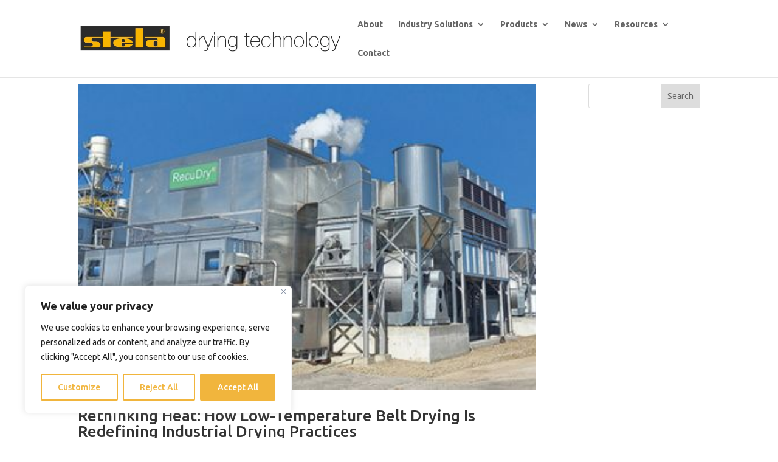

--- FILE ---
content_type: text/css; charset=UTF-8
request_url: https://steladrying.com/wp-content/themes/bbd-divi-child/style_custom.css?ver=6.9
body_size: -437
content:
#bbd-bottom-footer{
	background-color: #1A1A18;
}
#footer-info{
	text-align: center;
	padding-top: .5rem; 
    padding-bottom: .5rem; 
    float: none;
    width: 100%;
}

html body .wp-pagenavi a:hover, html body .wp-pagenavi span.current{color: #f1b53e; }

/* #stela-footer-menu #menu-footer-menu-1{flex-direction: column;}
#stela-footer-menu li{display:block;}
#stela-footer-menu #menu-footer-menu-1 .sub-menu, #stela-footer-menu #menu-footer-menu-1 a:after{display: none;} */

--- FILE ---
content_type: text/css; charset=UTF-8
request_url: https://steladrying.com/wp-content/themes/bbd-divi-child/style.css?ver=4.27.5
body_size: -281
content:
/**
 * Theme Name: Big Boom Design Divi Child
 * Description: This is a child theme built for you by Big Boom Design. Please do not delete this theme or the Divi theme, or the internet will implode and we'll have to charge you a ton of money to fix it.
 * Author: Big Boom Design
 * Author URI: http://bigboomdesign.com
 * Template: Divi
 * Version: 1.0.0
 */

/**
 * Please put your custom styles in a file called style_custom.css to avoid being overwritten 
 */

--- FILE ---
content_type: application/javascript; charset=UTF-8
request_url: https://steladrying.com/wp-content/themes/bbd-divi-child/js/stela.js?ver=1.0.0
body_size: -544
content:
jQuery(document).ready(function($){
	$('#home-news .more-link').attr('target', '_blank');
    $('border-radius-35').css( 'border-radius', '35px' );
    $('border-radius-35').css({ borderRadius: '35px' });
});